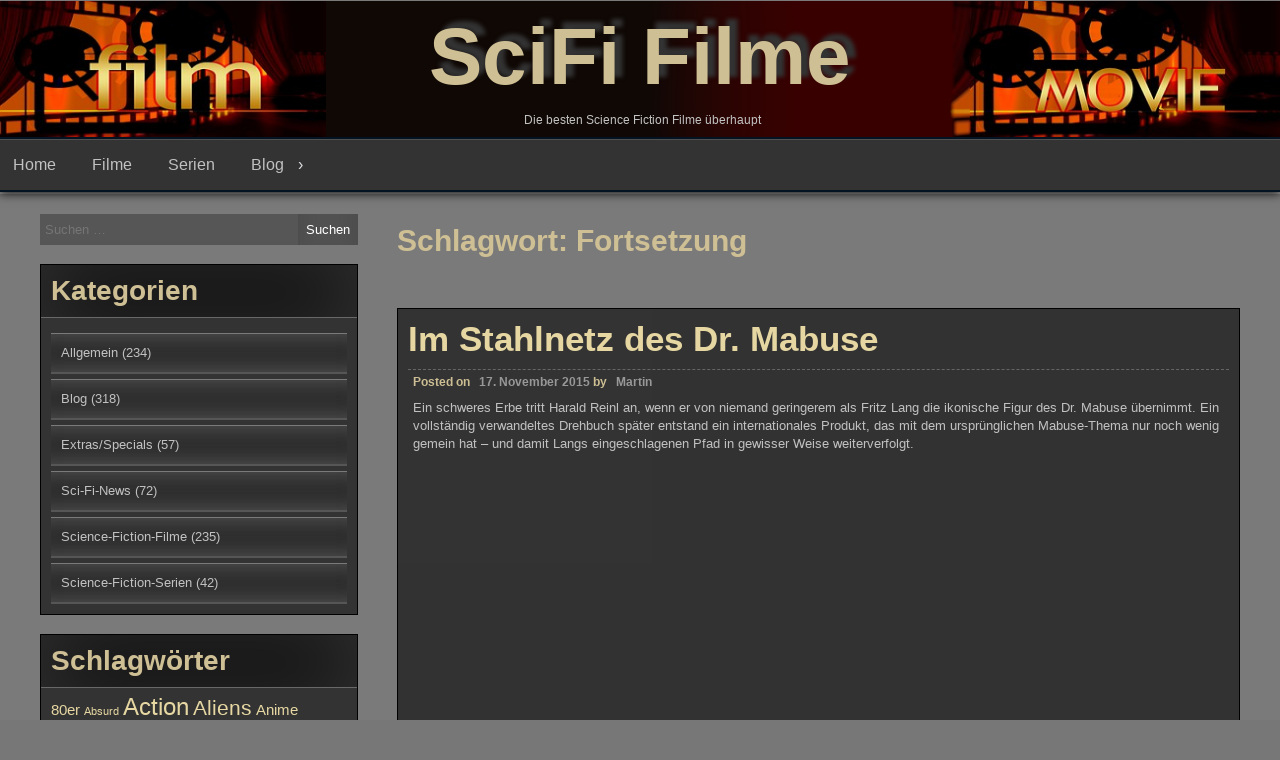

--- FILE ---
content_type: text/html; charset=UTF-8
request_url: http://www.scififilme.net/tags/fortsetzung
body_size: 46899
content:
<!DOCTYPE html>
<html lang="de">
<head>
<meta charset="UTF-8">
<meta name="viewport" content="width=device-width, initial-scale=1">
<link rel="profile" href="http://gmpg.org/xfn/11">
	<title>Fortsetzung &#8211; SciFi Filme</title>
<meta name='robots' content='max-image-preview:large' />
<link rel="alternate" type="application/rss+xml" title="SciFi Filme &raquo; Feed" href="http://www.scififilme.net/feed" />
<link rel="alternate" type="application/rss+xml" title="SciFi Filme &raquo; Kommentar-Feed" href="http://www.scififilme.net/comments/feed" />
<link rel="alternate" type="application/rss+xml" title="SciFi Filme &raquo; Fortsetzung Schlagwort-Feed" href="http://www.scififilme.net/tags/fortsetzung/feed" />
<script type="text/javascript">
window._wpemojiSettings = {"baseUrl":"https:\/\/s.w.org\/images\/core\/emoji\/14.0.0\/72x72\/","ext":".png","svgUrl":"https:\/\/s.w.org\/images\/core\/emoji\/14.0.0\/svg\/","svgExt":".svg","source":{"concatemoji":"http:\/\/www.scififilme.net\/wp-includes\/js\/wp-emoji-release.min.js?ver=6.1.9"}};
/*! This file is auto-generated */
!function(e,a,t){var n,r,o,i=a.createElement("canvas"),p=i.getContext&&i.getContext("2d");function s(e,t){var a=String.fromCharCode,e=(p.clearRect(0,0,i.width,i.height),p.fillText(a.apply(this,e),0,0),i.toDataURL());return p.clearRect(0,0,i.width,i.height),p.fillText(a.apply(this,t),0,0),e===i.toDataURL()}function c(e){var t=a.createElement("script");t.src=e,t.defer=t.type="text/javascript",a.getElementsByTagName("head")[0].appendChild(t)}for(o=Array("flag","emoji"),t.supports={everything:!0,everythingExceptFlag:!0},r=0;r<o.length;r++)t.supports[o[r]]=function(e){if(p&&p.fillText)switch(p.textBaseline="top",p.font="600 32px Arial",e){case"flag":return s([127987,65039,8205,9895,65039],[127987,65039,8203,9895,65039])?!1:!s([55356,56826,55356,56819],[55356,56826,8203,55356,56819])&&!s([55356,57332,56128,56423,56128,56418,56128,56421,56128,56430,56128,56423,56128,56447],[55356,57332,8203,56128,56423,8203,56128,56418,8203,56128,56421,8203,56128,56430,8203,56128,56423,8203,56128,56447]);case"emoji":return!s([129777,127995,8205,129778,127999],[129777,127995,8203,129778,127999])}return!1}(o[r]),t.supports.everything=t.supports.everything&&t.supports[o[r]],"flag"!==o[r]&&(t.supports.everythingExceptFlag=t.supports.everythingExceptFlag&&t.supports[o[r]]);t.supports.everythingExceptFlag=t.supports.everythingExceptFlag&&!t.supports.flag,t.DOMReady=!1,t.readyCallback=function(){t.DOMReady=!0},t.supports.everything||(n=function(){t.readyCallback()},a.addEventListener?(a.addEventListener("DOMContentLoaded",n,!1),e.addEventListener("load",n,!1)):(e.attachEvent("onload",n),a.attachEvent("onreadystatechange",function(){"complete"===a.readyState&&t.readyCallback()})),(e=t.source||{}).concatemoji?c(e.concatemoji):e.wpemoji&&e.twemoji&&(c(e.twemoji),c(e.wpemoji)))}(window,document,window._wpemojiSettings);
</script>
<style type="text/css">
img.wp-smiley,
img.emoji {
	display: inline !important;
	border: none !important;
	box-shadow: none !important;
	height: 1em !important;
	width: 1em !important;
	margin: 0 0.07em !important;
	vertical-align: -0.1em !important;
	background: none !important;
	padding: 0 !important;
}
</style>
	<link rel='stylesheet' id='wp-block-library-css' href='http://www.scififilme.net/wp-includes/css/dist/block-library/style.min.css?ver=6.1.9' type='text/css' media='all' />
<link rel='stylesheet' id='classic-theme-styles-css' href='http://www.scififilme.net/wp-includes/css/classic-themes.min.css?ver=1' type='text/css' media='all' />
<style id='global-styles-inline-css' type='text/css'>
body{--wp--preset--color--black: #000000;--wp--preset--color--cyan-bluish-gray: #abb8c3;--wp--preset--color--white: #ffffff;--wp--preset--color--pale-pink: #f78da7;--wp--preset--color--vivid-red: #cf2e2e;--wp--preset--color--luminous-vivid-orange: #ff6900;--wp--preset--color--luminous-vivid-amber: #fcb900;--wp--preset--color--light-green-cyan: #7bdcb5;--wp--preset--color--vivid-green-cyan: #00d084;--wp--preset--color--pale-cyan-blue: #8ed1fc;--wp--preset--color--vivid-cyan-blue: #0693e3;--wp--preset--color--vivid-purple: #9b51e0;--wp--preset--gradient--vivid-cyan-blue-to-vivid-purple: linear-gradient(135deg,rgba(6,147,227,1) 0%,rgb(155,81,224) 100%);--wp--preset--gradient--light-green-cyan-to-vivid-green-cyan: linear-gradient(135deg,rgb(122,220,180) 0%,rgb(0,208,130) 100%);--wp--preset--gradient--luminous-vivid-amber-to-luminous-vivid-orange: linear-gradient(135deg,rgba(252,185,0,1) 0%,rgba(255,105,0,1) 100%);--wp--preset--gradient--luminous-vivid-orange-to-vivid-red: linear-gradient(135deg,rgba(255,105,0,1) 0%,rgb(207,46,46) 100%);--wp--preset--gradient--very-light-gray-to-cyan-bluish-gray: linear-gradient(135deg,rgb(238,238,238) 0%,rgb(169,184,195) 100%);--wp--preset--gradient--cool-to-warm-spectrum: linear-gradient(135deg,rgb(74,234,220) 0%,rgb(151,120,209) 20%,rgb(207,42,186) 40%,rgb(238,44,130) 60%,rgb(251,105,98) 80%,rgb(254,248,76) 100%);--wp--preset--gradient--blush-light-purple: linear-gradient(135deg,rgb(255,206,236) 0%,rgb(152,150,240) 100%);--wp--preset--gradient--blush-bordeaux: linear-gradient(135deg,rgb(254,205,165) 0%,rgb(254,45,45) 50%,rgb(107,0,62) 100%);--wp--preset--gradient--luminous-dusk: linear-gradient(135deg,rgb(255,203,112) 0%,rgb(199,81,192) 50%,rgb(65,88,208) 100%);--wp--preset--gradient--pale-ocean: linear-gradient(135deg,rgb(255,245,203) 0%,rgb(182,227,212) 50%,rgb(51,167,181) 100%);--wp--preset--gradient--electric-grass: linear-gradient(135deg,rgb(202,248,128) 0%,rgb(113,206,126) 100%);--wp--preset--gradient--midnight: linear-gradient(135deg,rgb(2,3,129) 0%,rgb(40,116,252) 100%);--wp--preset--duotone--dark-grayscale: url('#wp-duotone-dark-grayscale');--wp--preset--duotone--grayscale: url('#wp-duotone-grayscale');--wp--preset--duotone--purple-yellow: url('#wp-duotone-purple-yellow');--wp--preset--duotone--blue-red: url('#wp-duotone-blue-red');--wp--preset--duotone--midnight: url('#wp-duotone-midnight');--wp--preset--duotone--magenta-yellow: url('#wp-duotone-magenta-yellow');--wp--preset--duotone--purple-green: url('#wp-duotone-purple-green');--wp--preset--duotone--blue-orange: url('#wp-duotone-blue-orange');--wp--preset--font-size--small: 13px;--wp--preset--font-size--medium: 20px;--wp--preset--font-size--large: 36px;--wp--preset--font-size--x-large: 42px;--wp--preset--spacing--20: 0.44rem;--wp--preset--spacing--30: 0.67rem;--wp--preset--spacing--40: 1rem;--wp--preset--spacing--50: 1.5rem;--wp--preset--spacing--60: 2.25rem;--wp--preset--spacing--70: 3.38rem;--wp--preset--spacing--80: 5.06rem;}:where(.is-layout-flex){gap: 0.5em;}body .is-layout-flow > .alignleft{float: left;margin-inline-start: 0;margin-inline-end: 2em;}body .is-layout-flow > .alignright{float: right;margin-inline-start: 2em;margin-inline-end: 0;}body .is-layout-flow > .aligncenter{margin-left: auto !important;margin-right: auto !important;}body .is-layout-constrained > .alignleft{float: left;margin-inline-start: 0;margin-inline-end: 2em;}body .is-layout-constrained > .alignright{float: right;margin-inline-start: 2em;margin-inline-end: 0;}body .is-layout-constrained > .aligncenter{margin-left: auto !important;margin-right: auto !important;}body .is-layout-constrained > :where(:not(.alignleft):not(.alignright):not(.alignfull)){max-width: var(--wp--style--global--content-size);margin-left: auto !important;margin-right: auto !important;}body .is-layout-constrained > .alignwide{max-width: var(--wp--style--global--wide-size);}body .is-layout-flex{display: flex;}body .is-layout-flex{flex-wrap: wrap;align-items: center;}body .is-layout-flex > *{margin: 0;}:where(.wp-block-columns.is-layout-flex){gap: 2em;}.has-black-color{color: var(--wp--preset--color--black) !important;}.has-cyan-bluish-gray-color{color: var(--wp--preset--color--cyan-bluish-gray) !important;}.has-white-color{color: var(--wp--preset--color--white) !important;}.has-pale-pink-color{color: var(--wp--preset--color--pale-pink) !important;}.has-vivid-red-color{color: var(--wp--preset--color--vivid-red) !important;}.has-luminous-vivid-orange-color{color: var(--wp--preset--color--luminous-vivid-orange) !important;}.has-luminous-vivid-amber-color{color: var(--wp--preset--color--luminous-vivid-amber) !important;}.has-light-green-cyan-color{color: var(--wp--preset--color--light-green-cyan) !important;}.has-vivid-green-cyan-color{color: var(--wp--preset--color--vivid-green-cyan) !important;}.has-pale-cyan-blue-color{color: var(--wp--preset--color--pale-cyan-blue) !important;}.has-vivid-cyan-blue-color{color: var(--wp--preset--color--vivid-cyan-blue) !important;}.has-vivid-purple-color{color: var(--wp--preset--color--vivid-purple) !important;}.has-black-background-color{background-color: var(--wp--preset--color--black) !important;}.has-cyan-bluish-gray-background-color{background-color: var(--wp--preset--color--cyan-bluish-gray) !important;}.has-white-background-color{background-color: var(--wp--preset--color--white) !important;}.has-pale-pink-background-color{background-color: var(--wp--preset--color--pale-pink) !important;}.has-vivid-red-background-color{background-color: var(--wp--preset--color--vivid-red) !important;}.has-luminous-vivid-orange-background-color{background-color: var(--wp--preset--color--luminous-vivid-orange) !important;}.has-luminous-vivid-amber-background-color{background-color: var(--wp--preset--color--luminous-vivid-amber) !important;}.has-light-green-cyan-background-color{background-color: var(--wp--preset--color--light-green-cyan) !important;}.has-vivid-green-cyan-background-color{background-color: var(--wp--preset--color--vivid-green-cyan) !important;}.has-pale-cyan-blue-background-color{background-color: var(--wp--preset--color--pale-cyan-blue) !important;}.has-vivid-cyan-blue-background-color{background-color: var(--wp--preset--color--vivid-cyan-blue) !important;}.has-vivid-purple-background-color{background-color: var(--wp--preset--color--vivid-purple) !important;}.has-black-border-color{border-color: var(--wp--preset--color--black) !important;}.has-cyan-bluish-gray-border-color{border-color: var(--wp--preset--color--cyan-bluish-gray) !important;}.has-white-border-color{border-color: var(--wp--preset--color--white) !important;}.has-pale-pink-border-color{border-color: var(--wp--preset--color--pale-pink) !important;}.has-vivid-red-border-color{border-color: var(--wp--preset--color--vivid-red) !important;}.has-luminous-vivid-orange-border-color{border-color: var(--wp--preset--color--luminous-vivid-orange) !important;}.has-luminous-vivid-amber-border-color{border-color: var(--wp--preset--color--luminous-vivid-amber) !important;}.has-light-green-cyan-border-color{border-color: var(--wp--preset--color--light-green-cyan) !important;}.has-vivid-green-cyan-border-color{border-color: var(--wp--preset--color--vivid-green-cyan) !important;}.has-pale-cyan-blue-border-color{border-color: var(--wp--preset--color--pale-cyan-blue) !important;}.has-vivid-cyan-blue-border-color{border-color: var(--wp--preset--color--vivid-cyan-blue) !important;}.has-vivid-purple-border-color{border-color: var(--wp--preset--color--vivid-purple) !important;}.has-vivid-cyan-blue-to-vivid-purple-gradient-background{background: var(--wp--preset--gradient--vivid-cyan-blue-to-vivid-purple) !important;}.has-light-green-cyan-to-vivid-green-cyan-gradient-background{background: var(--wp--preset--gradient--light-green-cyan-to-vivid-green-cyan) !important;}.has-luminous-vivid-amber-to-luminous-vivid-orange-gradient-background{background: var(--wp--preset--gradient--luminous-vivid-amber-to-luminous-vivid-orange) !important;}.has-luminous-vivid-orange-to-vivid-red-gradient-background{background: var(--wp--preset--gradient--luminous-vivid-orange-to-vivid-red) !important;}.has-very-light-gray-to-cyan-bluish-gray-gradient-background{background: var(--wp--preset--gradient--very-light-gray-to-cyan-bluish-gray) !important;}.has-cool-to-warm-spectrum-gradient-background{background: var(--wp--preset--gradient--cool-to-warm-spectrum) !important;}.has-blush-light-purple-gradient-background{background: var(--wp--preset--gradient--blush-light-purple) !important;}.has-blush-bordeaux-gradient-background{background: var(--wp--preset--gradient--blush-bordeaux) !important;}.has-luminous-dusk-gradient-background{background: var(--wp--preset--gradient--luminous-dusk) !important;}.has-pale-ocean-gradient-background{background: var(--wp--preset--gradient--pale-ocean) !important;}.has-electric-grass-gradient-background{background: var(--wp--preset--gradient--electric-grass) !important;}.has-midnight-gradient-background{background: var(--wp--preset--gradient--midnight) !important;}.has-small-font-size{font-size: var(--wp--preset--font-size--small) !important;}.has-medium-font-size{font-size: var(--wp--preset--font-size--medium) !important;}.has-large-font-size{font-size: var(--wp--preset--font-size--large) !important;}.has-x-large-font-size{font-size: var(--wp--preset--font-size--x-large) !important;}
.wp-block-navigation a:where(:not(.wp-element-button)){color: inherit;}
:where(.wp-block-columns.is-layout-flex){gap: 2em;}
.wp-block-pullquote{font-size: 1.5em;line-height: 1.6;}
</style>
<link rel='stylesheet' id='seos-video-style-css' href='http://www.scififilme.net/wp-content/themes/seos-video/style.css?ver=6.1.9' type='text/css' media='all' />
<link rel='stylesheet' id='seos_video_animation_menu-css' href='http://www.scififilme.net/wp-content/themes/seos-video/css/bounceInUp.css?ver=6.1.9' type='text/css' media='all' />
<link rel='stylesheet' id='seos_video_animata_css-css' href='http://www.scififilme.net/wp-content/themes/seos-video/css/animate.css?ver=6.1.9' type='text/css' media='all' />
<link rel='stylesheet' id='seos_scroll_css-css' href='http://www.scififilme.net/wp-content/themes/seos-video/css/scroll-effect.css?ver=6.1.9' type='text/css' media='all' />
<script type='text/javascript' src='http://www.scififilme.net/wp-includes/js/jquery/jquery.min.js?ver=3.6.1' id='jquery-core-js'></script>
<script type='text/javascript' src='http://www.scififilme.net/wp-includes/js/jquery/jquery-migrate.min.js?ver=3.3.2' id='jquery-migrate-js'></script>
<script type='text/javascript' src='http://www.scififilme.net/wp-content/themes/seos-video/js/viewportchecker.js?ver=6.1.9' id='viewportchecker-js'></script>
<link rel="https://api.w.org/" href="http://www.scififilme.net/wp-json/" /><link rel="alternate" type="application/json" href="http://www.scififilme.net/wp-json/wp/v2/tags/2168" /><link rel="EditURI" type="application/rsd+xml" title="RSD" href="http://www.scififilme.net/xmlrpc.php?rsd" />
<link rel="wlwmanifest" type="application/wlwmanifest+xml" href="http://www.scififilme.net/wp-includes/wlwmanifest.xml" />
<meta name="generator" content="WordPress 6.1.9" />
	<style type="text/css">
					header .site-branding .site-title a,
			.site-description {
				color: #CEBF94;
			}
			</style>
	</head>

<body class="archive tag tag-fortsetzung tag-2168 group-blog hfeed">  <svg xmlns="http://www.w3.org/2000/svg" viewBox="0 0 0 0" width="0" height="0" focusable="false" role="none" style="visibility: hidden; position: absolute; left: -9999px; overflow: hidden;" ><defs><filter id="wp-duotone-dark-grayscale"><feColorMatrix color-interpolation-filters="sRGB" type="matrix" values=" .299 .587 .114 0 0 .299 .587 .114 0 0 .299 .587 .114 0 0 .299 .587 .114 0 0 " /><feComponentTransfer color-interpolation-filters="sRGB" ><feFuncR type="table" tableValues="0 0.49803921568627" /><feFuncG type="table" tableValues="0 0.49803921568627" /><feFuncB type="table" tableValues="0 0.49803921568627" /><feFuncA type="table" tableValues="1 1" /></feComponentTransfer><feComposite in2="SourceGraphic" operator="in" /></filter></defs></svg><svg xmlns="http://www.w3.org/2000/svg" viewBox="0 0 0 0" width="0" height="0" focusable="false" role="none" style="visibility: hidden; position: absolute; left: -9999px; overflow: hidden;" ><defs><filter id="wp-duotone-grayscale"><feColorMatrix color-interpolation-filters="sRGB" type="matrix" values=" .299 .587 .114 0 0 .299 .587 .114 0 0 .299 .587 .114 0 0 .299 .587 .114 0 0 " /><feComponentTransfer color-interpolation-filters="sRGB" ><feFuncR type="table" tableValues="0 1" /><feFuncG type="table" tableValues="0 1" /><feFuncB type="table" tableValues="0 1" /><feFuncA type="table" tableValues="1 1" /></feComponentTransfer><feComposite in2="SourceGraphic" operator="in" /></filter></defs></svg><svg xmlns="http://www.w3.org/2000/svg" viewBox="0 0 0 0" width="0" height="0" focusable="false" role="none" style="visibility: hidden; position: absolute; left: -9999px; overflow: hidden;" ><defs><filter id="wp-duotone-purple-yellow"><feColorMatrix color-interpolation-filters="sRGB" type="matrix" values=" .299 .587 .114 0 0 .299 .587 .114 0 0 .299 .587 .114 0 0 .299 .587 .114 0 0 " /><feComponentTransfer color-interpolation-filters="sRGB" ><feFuncR type="table" tableValues="0.54901960784314 0.98823529411765" /><feFuncG type="table" tableValues="0 1" /><feFuncB type="table" tableValues="0.71764705882353 0.25490196078431" /><feFuncA type="table" tableValues="1 1" /></feComponentTransfer><feComposite in2="SourceGraphic" operator="in" /></filter></defs></svg><svg xmlns="http://www.w3.org/2000/svg" viewBox="0 0 0 0" width="0" height="0" focusable="false" role="none" style="visibility: hidden; position: absolute; left: -9999px; overflow: hidden;" ><defs><filter id="wp-duotone-blue-red"><feColorMatrix color-interpolation-filters="sRGB" type="matrix" values=" .299 .587 .114 0 0 .299 .587 .114 0 0 .299 .587 .114 0 0 .299 .587 .114 0 0 " /><feComponentTransfer color-interpolation-filters="sRGB" ><feFuncR type="table" tableValues="0 1" /><feFuncG type="table" tableValues="0 0.27843137254902" /><feFuncB type="table" tableValues="0.5921568627451 0.27843137254902" /><feFuncA type="table" tableValues="1 1" /></feComponentTransfer><feComposite in2="SourceGraphic" operator="in" /></filter></defs></svg><svg xmlns="http://www.w3.org/2000/svg" viewBox="0 0 0 0" width="0" height="0" focusable="false" role="none" style="visibility: hidden; position: absolute; left: -9999px; overflow: hidden;" ><defs><filter id="wp-duotone-midnight"><feColorMatrix color-interpolation-filters="sRGB" type="matrix" values=" .299 .587 .114 0 0 .299 .587 .114 0 0 .299 .587 .114 0 0 .299 .587 .114 0 0 " /><feComponentTransfer color-interpolation-filters="sRGB" ><feFuncR type="table" tableValues="0 0" /><feFuncG type="table" tableValues="0 0.64705882352941" /><feFuncB type="table" tableValues="0 1" /><feFuncA type="table" tableValues="1 1" /></feComponentTransfer><feComposite in2="SourceGraphic" operator="in" /></filter></defs></svg><svg xmlns="http://www.w3.org/2000/svg" viewBox="0 0 0 0" width="0" height="0" focusable="false" role="none" style="visibility: hidden; position: absolute; left: -9999px; overflow: hidden;" ><defs><filter id="wp-duotone-magenta-yellow"><feColorMatrix color-interpolation-filters="sRGB" type="matrix" values=" .299 .587 .114 0 0 .299 .587 .114 0 0 .299 .587 .114 0 0 .299 .587 .114 0 0 " /><feComponentTransfer color-interpolation-filters="sRGB" ><feFuncR type="table" tableValues="0.78039215686275 1" /><feFuncG type="table" tableValues="0 0.94901960784314" /><feFuncB type="table" tableValues="0.35294117647059 0.47058823529412" /><feFuncA type="table" tableValues="1 1" /></feComponentTransfer><feComposite in2="SourceGraphic" operator="in" /></filter></defs></svg><svg xmlns="http://www.w3.org/2000/svg" viewBox="0 0 0 0" width="0" height="0" focusable="false" role="none" style="visibility: hidden; position: absolute; left: -9999px; overflow: hidden;" ><defs><filter id="wp-duotone-purple-green"><feColorMatrix color-interpolation-filters="sRGB" type="matrix" values=" .299 .587 .114 0 0 .299 .587 .114 0 0 .299 .587 .114 0 0 .299 .587 .114 0 0 " /><feComponentTransfer color-interpolation-filters="sRGB" ><feFuncR type="table" tableValues="0.65098039215686 0.40392156862745" /><feFuncG type="table" tableValues="0 1" /><feFuncB type="table" tableValues="0.44705882352941 0.4" /><feFuncA type="table" tableValues="1 1" /></feComponentTransfer><feComposite in2="SourceGraphic" operator="in" /></filter></defs></svg><svg xmlns="http://www.w3.org/2000/svg" viewBox="0 0 0 0" width="0" height="0" focusable="false" role="none" style="visibility: hidden; position: absolute; left: -9999px; overflow: hidden;" ><defs><filter id="wp-duotone-blue-orange"><feColorMatrix color-interpolation-filters="sRGB" type="matrix" values=" .299 .587 .114 0 0 .299 .587 .114 0 0 .299 .587 .114 0 0 .299 .587 .114 0 0 " /><feComponentTransfer color-interpolation-filters="sRGB" ><feFuncR type="table" tableValues="0.098039215686275 1" /><feFuncG type="table" tableValues="0 0.66274509803922" /><feFuncB type="table" tableValues="0.84705882352941 0.41960784313725" /><feFuncA type="table" tableValues="1 1" /></feComponentTransfer><feComposite in2="SourceGraphic" operator="in" /></filter></defs></svg><div id="page" class="site">
	<a class="skip-link screen-reader-text" href="#main">Skip to content</a>

	<header id="masthead" class="site-header" role="banner">
		
		<div class="site-branding" style="background-image: url('http://www.scififilme.net/wp-content/themes/seos-video/images/header.png'); min-height:100%;">
		
							
				<p class="site-title"><a href="http://www.scififilme.net/" rel="home">SciFi Filme</a></p>
			
							<p class="site-description">Die besten Science Fiction Filme überhaupt</p>
					</div><!-- .site-branding -->

		<nav id="site-navigation" class="main-navigation" role="navigation">
			<button class="menu-toggle" aria-controls="primary-menu" aria-expanded="false">Menu</button>
			<div class="menu-header-container"><ul id="primary-menu" class="menu"><li id="menu-item-58" class="menu-item menu-item-type-custom menu-item-object-custom menu-item-home menu-item-58"><a href="http://www.scififilme.net/">Home</a></li>
<li id="menu-item-54" class="menu-item menu-item-type-taxonomy menu-item-object-category menu-item-54"><a href="http://www.scififilme.net/category/scifi-filme">Filme</a></li>
<li id="menu-item-79" class="menu-item menu-item-type-taxonomy menu-item-object-category menu-item-79"><a href="http://www.scififilme.net/category/scifi_serien">Serien</a></li>
<li id="menu-item-1004" class="menu-item menu-item-type-taxonomy menu-item-object-category menu-item-has-children menu-item-1004"><a href="http://www.scififilme.net/category/blog">Blog</a>
<ul class="sub-menu">
	<li id="menu-item-1163" class="menu-item menu-item-type-taxonomy menu-item-object-category menu-item-1163"><a href="http://www.scififilme.net/category/blog/allgemein">Allgemein</a></li>
	<li id="menu-item-78" class="menu-item menu-item-type-taxonomy menu-item-object-category menu-item-78"><a href="http://www.scififilme.net/category/blog/scifi-news">Wöchentliche News</a></li>
	<li id="menu-item-1009" class="menu-item menu-item-type-taxonomy menu-item-object-category menu-item-1009"><a href="http://www.scififilme.net/category/blog/extras">Extras/Specials</a></li>
</ul>
</li>
</ul></div>		</nav><!-- #site-navigation -->
	</header><!-- #masthead -->

	<div id="content" class="site-content">

	<div id="primary" class="content-area">
		<main id="main" class="site-main" role="main">

		
			<header class="page-header">
				<h1 class="page-title">Schlagwort: <span>Fortsetzung</span></h1>			</header><!-- .page-header -->

			
<article id="post-5481" class="animate-article post-5481 post type-post status-publish format-standard has-post-thumbnail hentry category-scifi-filme tag-60er tag-daliah-lavi tag-detektivgeschichte tag-deutsch tag-ermittlungen tag-fortsetzung tag-fritz-lang tag-gert-froebe tag-harald-reinl tag-klassiker tag-kommissar tag-krimi tag-ladislaus-fodor tag-lex-barker tag-mabuse tag-mord tag-schwarz-weiss tag-schwarzweiss tag-superschurke tag-verbrechergenie tag-wissenschaftler tag-zombies">
	<header class="entry-header">
		<h2 class="entry-title"><a href="http://www.scififilme.net/im-stahlnetz-des-dr-mabuse.htm" rel="bookmark">Im Stahlnetz des Dr. Mabuse</a></h2>				
		<div class="entry-meta">
			<span class="posted-on">Posted on <a href="http://www.scififilme.net/im-stahlnetz-des-dr-mabuse.htm" rel="bookmark"> <i class="fa fa-clock-o"></i> <time class="entry-date published" datetime="2015-11-17T12:10:59+00:00">17. November 2015</time><time class="updated" datetime="2015-11-17T12:11:27+00:00">17. November 2015</time></a></span><span class="byline"> by <span class="author vcard"> <i class="fa fa-male"></i> <a class="url fn n" href="http://www.scififilme.net/author/celdur">Martin</a></span></span>		</div><!-- .entry-meta -->
				
	
	</header><!-- .entry-header -->
	
		
		
	<div class="entry-content">

		<p>Ein schweres Erbe tritt Harald Reinl an, wenn er von niemand geringerem als Fritz Lang die ikonische Figur des Dr. Mabuse übernimmt. Ein vollständig verwandeltes Drehbuch später entstand ein internationales Produkt, das mit dem ursprünglichen Mabuse-Thema nur noch wenig gemein hat – und damit Langs eingeschlagenen Pfad in gewisser Weise weiterverfolgt.<br />
<iframe src="https://www.youtube.com/embed/uzfdeNlhY6I" width="420" height="315" frameborder="0" allowfullscreen="allowfullscreen"></iframe><br />
<em>Ich habe nur einen Herrn und Gebieter, Dr. Mabuse!</em></p>
<p><b>Story</b></p>
<p>Kommissar Lohmann, seine Familie und vier Kisten Bier wollen in den wohlverdienten Urlaub verschwinden, als ihn kurz vor Abfahrt ein Anruf seines Assistenten Voss zurückhält. Ein Interpol-Agent wurde ermordet, der mit belastendem Material gegen ein großes Verbrechersyndikat aus Chicago mit sich führte. Für den Fall zur Seite wird ihm der vermeintliche Fbi-Agent Joe Como, der auf sehr amerikanische Weise vorzugehen pflegt. Nach und nach scheint nicht nur jeder verdächtig, sondern auch der eigentlich längst verstorbene Dr. Mabuse sich als Strippenzieher herauszustellen, der mit einer neuartigen chemischen Substanz jeden nach Belieben zu einer gehorsamen Marionette verwandeln kann.</p>
<p><a name="_GoBack"></a> <b>Kritik</b></p>
<p>Gert Fröbe spielt den den altgedienten Kommissar Lohmann, der als Figur bereits in <i>Das Testament des Dr. Mabuse</i> und <i>M – Eine Stadt sucht einen Mörder</i> Popularität erlangte (damals gespielt von Otto Wernicke), mit schalkhafter Launigkeit. Eingeführt wird er als jemand, der nicht trotz, sondern wegen seiner Polizeiarbeit „immer noch Kind“ ist und sich gerade vom Sohnemann drei Kisten Bier (und eine für den Notfall) für einen Kurzurlaub verladen lässt; jemand, der sich auch während der Ermittlungen nicht zu schade ist, mal ein Bier zu ordern. Damit bedient er aber gerade nicht den Typus des elegischen Hard-Boiled-Detectives, sondern präsentiert sich als dessen Gegenteil, den Mann aus der Mittelschicht, dessen Ironie nicht eiskalt, sondern schalkhaft ist, der dessen Verstand zwar messerscharf, aber nicht ganz so fern von einer zünftigen Bauernschläue ist. Das passt prinzipiell gut in die Reihe, die nach ihrer Wiederbelebung weit mehr als nur ein lahmer Edgar-Wallace-Abklatsch sein wollte, sondern sich bemühte, in seinem Subtext gesellschaftspolitische Relevanz zu vermitteln. In <i>Die 1000 Augen des Dr. Mabuse</i> ging der Zeigefinger hoch gegen eine Wiederholung der Stasi-Methoden, in <b>Das Stahlnetz des Dr. Mabuse</b> heißt es nun: Jeder kann und muss seinen Beitrag leisten – auch der durchschnittliche Bürger hat das Potenzial und die Pflicht, für das Richtige einzustehen.<br />
Und so reiht sich der neue Ermittler in Sachen Mabuse eigentlich ganz gut in eine Reihe heterogener Spürnasen, die alle verschieden ernst, charakterstark und auch präsent waren. Nun ist es eben eine Art Pfarrer Braun, der sich gemütlich durch die Tatorte schiebt und dabei eine Genre-Schablone nach der anderen besucht. Denn <b>Das Stahlnetz des Dr. Mabuse </b>ist der facettenreichste Film der langen Mabuse-Reihe – deswegen aber nicht der beste.<br />
Tatsächlich walzt sich der Film, der in Berlin gedreht wurde, aber in einer anonymen Stadt spielt, auf teils überspitzte Weise durch das Agentengenre, indem er einen Polizisten mit doppelter Identität sogar noch eine weitere Rolle übernehmen lässt, schafft es irgendwie, immer mal wieder eine Hau-Drauf-Klamotte, wenn der überstarke Amerikaner als einziger klassischer Held die Fäuste schwingt und bösen Buben in Reihe das Licht ausknipst und wird alle 15 Minuten zum Gefängnisfilm – bei dem eine Figur auf höchst bizarre Weise optisch deutlich an <i>Sasori</i> erinnert, welche aber erst 10 Jahre später die Leinwand betrat. Dass einige Szenen dann noch klar auf Western, Kriegsfilm und Schnulze verweisen, macht den Kohl endgültig fett. Und mit der willens<br />
nehmenden Droge, mit der Mabuse die Welt zu beherrschen trachtet, kommt auch noch ein gehöriger Schuss Wissenschafts-Sci-Fi hinzu. Lezteres ist die auffälligste Abstandnahme von der einstigen Figur, befand sich Mabuse doch immer auf kriminell festem Grund, wenn er sich hier auf wissenschaftliche Fiktion verlässt.<br />
Harald Reinl hat den Stoff mit seiner Regie aber fest im Griff und bringt das kleine Meisterwerk zustande, dass <b>Das Stahlnetz des Dr. Mabuse</b> zwischen diesen verschiedenen Abschnitten nicht zerfasert, sondern jederzeit als schlüssiges Ganzes wirkt. Während der Film in der ersten Hälfte in seiner gemütlichen, nie zur Gänze ernsten Weise gefällig zu unterhalten weiß, verliert er auf der Zielgerade immer mehr an Tempo, bis sich die zu Beginn noch aufgeplusterte Geschichte eingestehen muss, dass sie gar kein nennenswertes Finale besitzt.<br />
Die Figur des Mabuse wirkt mehr noch als in Langs letzten Film <i>Die tausend Augen des Dr. Mabuse</i> ungefährlich und als Person völlig belanglos. War ein Jahr zuvor bereits der Superschurke, wie man ihn aus den unsterblichen Stummfilmklassikern kannte, kaum noch erkennbar, wodurch der Film so wirkte, als hätte man die Figur nachträglich in einen ordinären Krimi geschrieben, hat das Verbrechergenie nun beinahe alles von seiner markanten Alleinstellungsmerkmale verloren – und das, was noch da ist, wirkt in pflichtbewusster Lieblosigkeit einfach zum Film hinzuaddiert.<br />
Leider gerät das Werk bei seinem Versuch, gleichzeitig ernst und witzig zu sein, auch einige Male in straucheln, wenn ernste Figuren Dinge tun, die nicht amüsant, sondern bemerkenswert dumm sind. Das ist besonders bei</p>
<p><b>Fazit</b></p>
<p>Einen Dr. Mabuse der alten Schule erwartet niemand mehr in der mehrteiligen 60er-Ausgabe der Filmreihe, war ja auch Fritz Langs Abschied aus dem Regiefach <i>Die 1000 Augen des Dr. Mabuse</i> bereits eine völlige Neuinterpretation und Modernisierung dieses Superschurken-Archetypen. <b>Das Stahlnetz des Dr. Mabuse</b> ist ein Film geworden, der in erster Linie unterhalten will, dabei keine großen künstlerischen Ambitionen hegt und mit seiner Ermittlerfigur erstmals einen echten Lebemann zum ebenbürtigen Kontrahenten krönt. Leider macht der Kommissar nicht durchweg eine gute Figur, sondern zusammen mit anderen Figuren auch mal etwas grenzwertig Dummes – und wird zusätzlich auch noch bestraft, dass sein verwickelter Fall ein eher lahmes Ende nimmt.</p>
<p><iframe style="width:120px;height:240px;" marginwidth="0" marginheight="0" scrolling="no" frameborder="0" src="//ws-eu.amazon-adsystem.com/widgets/q?ServiceVersion=20070822&#038;OneJS=1&#038;Operation=GetAdHtml&#038;MarketPlace=DE&#038;source=ss&#038;ref=ss_til&#038;ad_type=product_link&#038;tracking_id=scififilmenet-21&#038;marketplace=amazon&#038;region=DE&#038;placement=B0008ENMOE&#038;asins=B0008ENMOE&#038;linkId=&#038;show_border=false&#038;link_opens_in_new_window=true"><br />
</iframe> <iframe style="width:120px;height:240px;" marginwidth="0" marginheight="0" scrolling="no" frameborder="0" src="//ws-eu.amazon-adsystem.com/widgets/q?ServiceVersion=20070822&#038;OneJS=1&#038;Operation=GetAdHtml&#038;MarketPlace=DE&#038;source=ss&#038;ref=ss_til&#038;ad_type=product_link&#038;tracking_id=scififilmenet-21&#038;marketplace=amazon&#038;region=DE&#038;placement=B000BSNH7O&#038;asins=B000BSNH7O&#038;linkId=&#038;show_border=false&#038;link_opens_in_new_window=true"><br />
</iframe></p>
	</div><!-- .entry-content -->
	
		
	<footer class="entry-footer">
		<i class="fa fa-folder-open"></i><span class="cat-links">Posted in <a href="http://www.scififilme.net/category/scifi-filme" rel="category tag">Science-Fiction-Filme</a></span> <i class="fa fa-tags" aria-hidden="true"></i> <span class="tags-links">Tagged <a href="http://www.scififilme.net/tags/60er" rel="tag">60er</a>, <a href="http://www.scififilme.net/tags/daliah-lavi" rel="tag">Daliah Lavi</a>, <a href="http://www.scififilme.net/tags/detektivgeschichte" rel="tag">Detektivgeschichte</a>, <a href="http://www.scififilme.net/tags/deutsch" rel="tag">Deutsch</a>, <a href="http://www.scififilme.net/tags/ermittlungen" rel="tag">Ermittlungen</a>, <a href="http://www.scififilme.net/tags/fortsetzung" rel="tag">Fortsetzung</a>, <a href="http://www.scififilme.net/tags/fritz-lang" rel="tag">Fritz Lang</a>, <a href="http://www.scififilme.net/tags/gert-froebe" rel="tag">Gert Fröbe</a>, <a href="http://www.scififilme.net/tags/harald-reinl" rel="tag">Harald Reinl</a>, <a href="http://www.scififilme.net/tags/klassiker" rel="tag">Klassiker</a>, <a href="http://www.scififilme.net/tags/kommissar" rel="tag">Kommissar</a>, <a href="http://www.scififilme.net/tags/krimi" rel="tag">Krimi</a>, <a href="http://www.scififilme.net/tags/ladislaus-fodor" rel="tag">Ladislaus Fodor</a>, <a href="http://www.scififilme.net/tags/lex-barker" rel="tag">Lex Barker</a>, <a href="http://www.scififilme.net/tags/mabuse" rel="tag">Mabuse</a>, <a href="http://www.scififilme.net/tags/mord" rel="tag">Mord</a>, <a href="http://www.scififilme.net/tags/schwarz-weiss" rel="tag">Schwarz-Weiß</a>, <a href="http://www.scififilme.net/tags/schwarzweiss" rel="tag">Schwarzweiß</a>, <a href="http://www.scififilme.net/tags/superschurke" rel="tag">Superschurke</a>, <a href="http://www.scififilme.net/tags/verbrechergenie" rel="tag">Verbrechergenie</a>, <a href="http://www.scififilme.net/tags/wissenschaftler" rel="tag">Wissenschaftler</a>, <a href="http://www.scififilme.net/tags/zombies" rel="tag">Zombies</a></span> <i class="fa fa-comment"></i><span class="comments-link"><a href="http://www.scififilme.net/im-stahlnetz-des-dr-mabuse.htm#respond">Leave a Comment<span class="screen-reader-text"> on Im Stahlnetz des Dr. Mabuse</span></a></span>	</footer><!-- .entry-footer -->
</article><!-- #post-## -->

		</main><!-- #main -->
	</div><!-- #primary -->

	<aside id="secondary" class="widget-area" role="complementary">
		<section id="search-3" class="widget widget_search"><form role="search" method="get" class="search-form" action="http://www.scififilme.net/">
				<label>
					<span class="screen-reader-text">Suche nach:</span>
					<input type="search" class="search-field" placeholder="Suchen …" value="" name="s" />
				</label>
				<input type="submit" class="search-submit" value="Suchen" />
			</form></section><section id="categories-3" class="widget widget_categories"><h2 class="widget-title">Kategorien</h2>
			<ul>
					<li class="cat-item cat-item-186"><a href="http://www.scififilme.net/category/blog/allgemein">Allgemein</a> (234)
</li>
	<li class="cat-item cat-item-160"><a href="http://www.scififilme.net/category/blog">Blog</a> (318)
</li>
	<li class="cat-item cat-item-170"><a href="http://www.scififilme.net/category/blog/extras">Extras/Specials</a> (57)
</li>
	<li class="cat-item cat-item-12"><a href="http://www.scififilme.net/category/blog/scifi-news">Sci-Fi-News</a> (72)
</li>
	<li class="cat-item cat-item-3"><a href="http://www.scififilme.net/category/scifi-filme">Science-Fiction-Filme</a> (235)
</li>
	<li class="cat-item cat-item-11"><a href="http://www.scififilme.net/category/scifi_serien">Science-Fiction-Serien</a> (42)
</li>
			</ul>

			</section><section id="tag_cloud-3" class="widget widget_tag_cloud"><h2 class="widget-title">Schlagwörter</h2><div class="tagcloud"><a href="http://www.scififilme.net/tags/80er" class="tag-cloud-link tag-link-257 tag-link-position-1" style="font-size: 11.142857142857pt;" aria-label="80er (12 Einträge)">80er</a>
<a href="http://www.scififilme.net/tags/absurd" class="tag-cloud-link tag-link-936 tag-link-position-2" style="font-size: 8pt;" aria-label="Absurd (9 Einträge)">Absurd</a>
<a href="http://www.scififilme.net/tags/action" class="tag-cloud-link tag-link-403 tag-link-position-3" style="font-size: 17.714285714286pt;" aria-label="Action (21 Einträge)">Action</a>
<a href="http://www.scififilme.net/tags/aliens" class="tag-cloud-link tag-link-460 tag-link-position-4" style="font-size: 15.428571428571pt;" aria-label="Aliens (17 Einträge)">Aliens</a>
<a href="http://www.scififilme.net/tags/anime" class="tag-cloud-link tag-link-124 tag-link-position-5" style="font-size: 11.142857142857pt;" aria-label="Anime (12 Einträge)">Anime</a>
<a href="http://www.scififilme.net/tags/britisch" class="tag-cloud-link tag-link-85 tag-link-position-6" style="font-size: 10.285714285714pt;" aria-label="Britisch (11 Einträge)">Britisch</a>
<a href="http://www.scififilme.net/tags/brutal" class="tag-cloud-link tag-link-330 tag-link-position-7" style="font-size: 12.285714285714pt;" aria-label="Brutal (13 Einträge)">Brutal</a>
<a href="http://www.scififilme.net/tags/comic" class="tag-cloud-link tag-link-142 tag-link-position-8" style="font-size: 13.142857142857pt;" aria-label="Comic (14 Einträge)">Comic</a>
<a href="http://www.scififilme.net/tags/comicverfilmung" class="tag-cloud-link tag-link-327 tag-link-position-9" style="font-size: 10.285714285714pt;" aria-label="Comicverfilmung (11 Einträge)">Comicverfilmung</a>
<a href="http://www.scififilme.net/tags/drama" class="tag-cloud-link tag-link-200 tag-link-position-10" style="font-size: 11.142857142857pt;" aria-label="Drama (12 Einträge)">Drama</a>
<a href="http://www.scififilme.net/tags/dystopie" class="tag-cloud-link tag-link-93 tag-link-position-11" style="font-size: 20.857142857143pt;" aria-label="Dystopie (27 Einträge)">Dystopie</a>
<a href="http://www.scififilme.net/tags/endzeit" class="tag-cloud-link tag-link-95 tag-link-position-12" style="font-size: 17.142857142857pt;" aria-label="Endzeit (20 Einträge)">Endzeit</a>
<a href="http://www.scififilme.net/tags/fantasy" class="tag-cloud-link tag-link-68 tag-link-position-13" style="font-size: 12.285714285714pt;" aria-label="Fantasy (13 Einträge)">Fantasy</a>
<a href="http://www.scififilme.net/tags/horror" class="tag-cloud-link tag-link-133 tag-link-position-14" style="font-size: 13.714285714286pt;" aria-label="Horror (15 Einträge)">Horror</a>
<a href="http://www.scififilme.net/tags/humor" class="tag-cloud-link tag-link-671 tag-link-position-15" style="font-size: 10.285714285714pt;" aria-label="Humor (11 Einträge)">Humor</a>
<a href="http://www.scififilme.net/tags/invasion" class="tag-cloud-link tag-link-177 tag-link-position-16" style="font-size: 13.714285714286pt;" aria-label="Invasion (15 Einträge)">Invasion</a>
<a href="http://www.scififilme.net/tags/japan" class="tag-cloud-link tag-link-427 tag-link-position-17" style="font-size: 22pt;" aria-label="Japan (30 Einträge)">Japan</a>
<a href="http://www.scififilme.net/tags/japan-filmfest" class="tag-cloud-link tag-link-545 tag-link-position-18" style="font-size: 15.428571428571pt;" aria-label="Japan Filmfest (17 Einträge)">Japan Filmfest</a>
<a href="http://www.scififilme.net/tags/japanisch" class="tag-cloud-link tag-link-375 tag-link-position-19" style="font-size: 12.285714285714pt;" aria-label="Japanisch (13 Einträge)">Japanisch</a>
<a href="http://www.scififilme.net/tags/jffh" class="tag-cloud-link tag-link-1126 tag-link-position-20" style="font-size: 11.142857142857pt;" aria-label="JFFH (12 Einträge)">JFFH</a>
<a href="http://www.scififilme.net/tags/jffh-2015" class="tag-cloud-link tag-link-1831 tag-link-position-21" style="font-size: 9.1428571428571pt;" aria-label="jffh 2015 (10 Einträge)">jffh 2015</a>
<a href="http://www.scififilme.net/tags/kammerspiel" class="tag-cloud-link tag-link-370 tag-link-position-22" style="font-size: 12.285714285714pt;" aria-label="Kammerspiel (13 Einträge)">Kammerspiel</a>
<a href="http://www.scififilme.net/tags/kinder" class="tag-cloud-link tag-link-768 tag-link-position-23" style="font-size: 9.1428571428571pt;" aria-label="Kinder (10 Einträge)">Kinder</a>
<a href="http://www.scififilme.net/tags/klassiker" class="tag-cloud-link tag-link-115 tag-link-position-24" style="font-size: 15.428571428571pt;" aria-label="Klassiker (17 Einträge)">Klassiker</a>
<a href="http://www.scififilme.net/tags/komodie" class="tag-cloud-link tag-link-448 tag-link-position-25" style="font-size: 16.571428571429pt;" aria-label="Komödie (19 Einträge)">Komödie</a>
<a href="http://www.scififilme.net/tags/kult" class="tag-cloud-link tag-link-279 tag-link-position-26" style="font-size: 13.142857142857pt;" aria-label="Kult (14 Einträge)">Kult</a>
<a href="http://www.scififilme.net/tags/kuenstliche-intelligenz" class="tag-cloud-link tag-link-1402 tag-link-position-27" style="font-size: 9.1428571428571pt;" aria-label="künstliche Intelligenz (10 Einträge)">künstliche Intelligenz</a>
<a href="http://www.scififilme.net/tags/marvel" class="tag-cloud-link tag-link-269 tag-link-position-28" style="font-size: 16pt;" aria-label="Marvel (18 Einträge)">Marvel</a>
<a href="http://www.scififilme.net/tags/monster" class="tag-cloud-link tag-link-287 tag-link-position-29" style="font-size: 16pt;" aria-label="Monster (18 Einträge)">Monster</a>
<a href="http://www.scififilme.net/tags/mystery" class="tag-cloud-link tag-link-165 tag-link-position-30" style="font-size: 13.714285714286pt;" aria-label="Mystery (15 Einträge)">Mystery</a>
<a href="http://www.scififilme.net/tags/raumschiffe" class="tag-cloud-link tag-link-910 tag-link-position-31" style="font-size: 8pt;" aria-label="Raumschiffe (9 Einträge)">Raumschiffe</a>
<a href="http://www.scififilme.net/tags/roboter" class="tag-cloud-link tag-link-282 tag-link-position-32" style="font-size: 17.142857142857pt;" aria-label="Roboter (20 Einträge)">Roboter</a>
<a href="http://www.scififilme.net/tags/satire" class="tag-cloud-link tag-link-123 tag-link-position-33" style="font-size: 13.714285714286pt;" aria-label="Satire (15 Einträge)">Satire</a>
<a href="http://www.scififilme.net/tags/schlecht" class="tag-cloud-link tag-link-567 tag-link-position-34" style="font-size: 9.1428571428571pt;" aria-label="Schlecht (10 Einträge)">Schlecht</a>
<a href="http://www.scififilme.net/tags/skurril" class="tag-cloud-link tag-link-1175 tag-link-position-35" style="font-size: 8pt;" aria-label="Skurril (9 Einträge)">Skurril</a>
<a href="http://www.scififilme.net/tags/splatter" class="tag-cloud-link tag-link-702 tag-link-position-36" style="font-size: 10.285714285714pt;" aria-label="Splatter (11 Einträge)">Splatter</a>
<a href="http://www.scififilme.net/tags/superhelden" class="tag-cloud-link tag-link-215 tag-link-position-37" style="font-size: 13.142857142857pt;" aria-label="Superhelden (14 Einträge)">Superhelden</a>
<a href="http://www.scififilme.net/tags/trash" class="tag-cloud-link tag-link-436 tag-link-position-38" style="font-size: 19.428571428571pt;" aria-label="Trash (24 Einträge)">Trash</a>
<a href="http://www.scififilme.net/tags/wahnsinn" class="tag-cloud-link tag-link-704 tag-link-position-39" style="font-size: 8pt;" aria-label="Wahnsinn (9 Einträge)">Wahnsinn</a>
<a href="http://www.scififilme.net/tags/weltraum" class="tag-cloud-link tag-link-149 tag-link-position-40" style="font-size: 12.285714285714pt;" aria-label="Weltraum (13 Einträge)">Weltraum</a>
<a href="http://www.scififilme.net/tags/wissenschaftler" class="tag-cloud-link tag-link-286 tag-link-position-41" style="font-size: 16.571428571429pt;" aria-label="Wissenschaftler (19 Einträge)">Wissenschaftler</a>
<a href="http://www.scififilme.net/tags/witzig" class="tag-cloud-link tag-link-1323 tag-link-position-42" style="font-size: 9.1428571428571pt;" aria-label="witzig (10 Einträge)">witzig</a>
<a href="http://www.scififilme.net/tags/wueste" class="tag-cloud-link tag-link-845 tag-link-position-43" style="font-size: 8pt;" aria-label="Wüste (9 Einträge)">Wüste</a>
<a href="http://www.scififilme.net/tags/zeitreise" class="tag-cloud-link tag-link-146 tag-link-position-44" style="font-size: 16pt;" aria-label="Zeitreise (18 Einträge)">Zeitreise</a>
<a href="http://www.scififilme.net/tags/zombies" class="tag-cloud-link tag-link-94 tag-link-position-45" style="font-size: 15.428571428571pt;" aria-label="Zombies (17 Einträge)">Zombies</a></div>
</section>	</aside><!-- #secondary -->

	</div><!-- #content -->
<div style="position: absolute; transform: scale(0);"> This brings us to the fourth entry of this list. The follow-up to the "Zenith <a href="http://www.alveshealthcare.com/production-link.html">rolex swiss replica watches</a>" introduced Rolex's first in-house-produced chronograph movement. Consequently, it is a monumental release in the Daytona lineage. 	</div>
	<footer id="colophon" class="site-footer" role="contentinfo">
		
		<div class="site-info">
		
				All rights reserved  &copy; SciFi Filme				
				<a href="http://wordpress.org/" title="WordPress">Powered by WordPress</a>
							
				<a title="WordPress theme" href="https://seosthemes.com/" target="_blank">Theme by SEOS</a>	
				
		</div><!-- .site-info -->
	
	</footer><!-- #colophon -->
</div><!-- #page -->
	
	<script type="text/javascript">
		jQuery(document).ready(function() {
				jQuery('.animate-article').addClass("hidden").viewportChecker({
					classToAdd: 'animated bounceInUp', // Class to add to the elements when they are visible
					offset: 100    
				   }); 
		});  
	</script>
<script type='text/javascript' src='http://www.scififilme.net/wp-content/themes/seos-video/js/navigation.js?ver=20151215' id='seos-video-navigation-js'></script>
<script type='text/javascript' src='http://www.scififilme.net/wp-content/themes/seos-video/js/skip-link-focus-fix.js?ver=20151215' id='seos-video-skip-link-focus-fix-js'></script>

</body>
</html>























































































